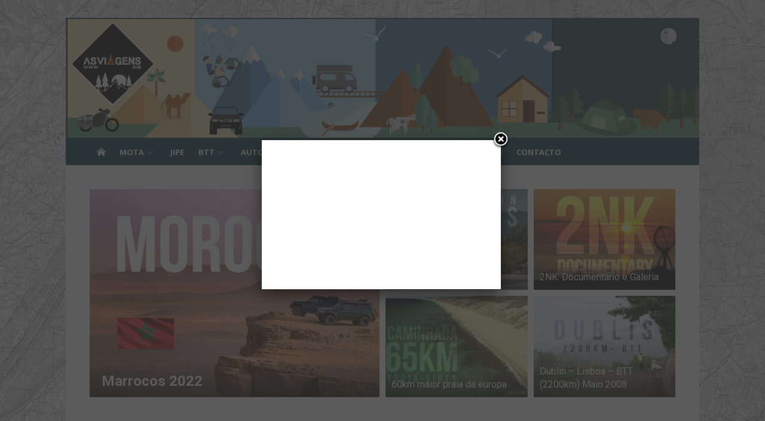

--- FILE ---
content_type: text/html; charset=UTF-8
request_url: https://asviagens.com/blog/
body_size: 16169
content:
<!DOCTYPE html>
<html lang="pt-PT" prefix="og: http://ogp.me/ns# fb: http://ogp.me/ns/fb#">
<head>
<meta charset="UTF-8">
<meta name="viewport" content="width=device-width, initial-scale=1">
<link rel="profile" href="http://gmpg.org/xfn/11">
<link rel="pingback" href="https://asviagens.com/blog/xmlrpc.php">


<!--/ Open Graphite Start /-->
<meta property="og:locale" content="pt_PT" />
<meta property="og:type" content="website" />
<meta property="og:url" content="https://asviagens.com/blog" />
<meta property="og:title" content="asviagens.com - Adventure Travel Agency" />
<meta property="og:description" content="Come explore the world with us" />
<meta property="og:site_name" content="asviagens.com - Adventure Travel Agency" />
<meta property="og:image" content="https://asviagens.com/wp-content/uploads/2019/12/cover.jpg" />
<meta property="og:image:width" content="" />
<meta property="og:image:height" content="" />

<meta itemtype="website" />
<meta itemprop="description" content="Come explore the world with us" />
<meta itemprop="image" content="https://asviagens.com/wp-content/uploads/2019/12/cover.jpg" />

<meta name="twitter:card" content="summary_large_image" />
<meta name="twitter:url" content="https://asviagens.com/blog" />
<meta name="twitter:title" content="asviagens.com - Adventure Travel Agency" />
<meta name="twitter:description" content="Come explore the world with us" />
<meta name="twitter:image" content="https://asviagens.com/wp-content/uploads/2019/12/cover.jpg" />
<meta name="twitter:site" content="asviagens.com - Adventure Travel Agency" />
<!--/ Open Graphite End /-->

<title>asviagens.com &#8211; Portal dedicado ao mundo das viagens de aventura</title>

	  <meta name='robots' content='max-image-preview:large' />
<!-- Jetpack Site Verification Tags -->
<meta name="google-site-verification" content="uNshG7pT5H9trGZUhGLgp7XZ-TdRqtorRLGrTNaLXno" />
<link rel='dns-prefetch' href='//secure.gravatar.com' />
<link rel='dns-prefetch' href='//stats.wp.com' />
<link rel='dns-prefetch' href='//v0.wordpress.com' />
<link rel="alternate" type="application/rss+xml" title="asviagens.com &raquo; Feed" href="https://asviagens.com/blog/feed/" />
<link rel="alternate" type="application/rss+xml" title="asviagens.com &raquo; Feed de comentários" href="https://asviagens.com/blog/comments/feed/" />
<style id='wp-img-auto-sizes-contain-inline-css' type='text/css'>
img:is([sizes=auto i],[sizes^="auto," i]){contain-intrinsic-size:3000px 1500px}
/*# sourceURL=wp-img-auto-sizes-contain-inline-css */
</style>
<link rel='stylesheet' id='cattopage_wud_site_style-css' href='https://asviagens.com/blog/wp-content/plugins/category-to-pages-wud/css/category-to-pages-wud.css' type='text/css' media='all' />
<link rel='stylesheet' id='cattopage_wud_img_style-css' href='https://asviagens.com/blog/wp-content/plugins/category-to-pages-wud/css/jquery.ctp_wud.css' type='text/css' media='all' />
<link rel='stylesheet' id='sbi_styles-css' href='https://asviagens.com/blog/wp-content/plugins/instagram-feed/css/sbi-styles.min.css?ver=6.10.0' type='text/css' media='all' />
<style id='wp-emoji-styles-inline-css' type='text/css'>

	img.wp-smiley, img.emoji {
		display: inline !important;
		border: none !important;
		box-shadow: none !important;
		height: 1em !important;
		width: 1em !important;
		margin: 0 0.07em !important;
		vertical-align: -0.1em !important;
		background: none !important;
		padding: 0 !important;
	}
/*# sourceURL=wp-emoji-styles-inline-css */
</style>
<style id='wp-block-library-inline-css' type='text/css'>
:root{--wp-block-synced-color:#7a00df;--wp-block-synced-color--rgb:122,0,223;--wp-bound-block-color:var(--wp-block-synced-color);--wp-editor-canvas-background:#ddd;--wp-admin-theme-color:#007cba;--wp-admin-theme-color--rgb:0,124,186;--wp-admin-theme-color-darker-10:#006ba1;--wp-admin-theme-color-darker-10--rgb:0,107,160.5;--wp-admin-theme-color-darker-20:#005a87;--wp-admin-theme-color-darker-20--rgb:0,90,135;--wp-admin-border-width-focus:2px}@media (min-resolution:192dpi){:root{--wp-admin-border-width-focus:1.5px}}.wp-element-button{cursor:pointer}:root .has-very-light-gray-background-color{background-color:#eee}:root .has-very-dark-gray-background-color{background-color:#313131}:root .has-very-light-gray-color{color:#eee}:root .has-very-dark-gray-color{color:#313131}:root .has-vivid-green-cyan-to-vivid-cyan-blue-gradient-background{background:linear-gradient(135deg,#00d084,#0693e3)}:root .has-purple-crush-gradient-background{background:linear-gradient(135deg,#34e2e4,#4721fb 50%,#ab1dfe)}:root .has-hazy-dawn-gradient-background{background:linear-gradient(135deg,#faaca8,#dad0ec)}:root .has-subdued-olive-gradient-background{background:linear-gradient(135deg,#fafae1,#67a671)}:root .has-atomic-cream-gradient-background{background:linear-gradient(135deg,#fdd79a,#004a59)}:root .has-nightshade-gradient-background{background:linear-gradient(135deg,#330968,#31cdcf)}:root .has-midnight-gradient-background{background:linear-gradient(135deg,#020381,#2874fc)}:root{--wp--preset--font-size--normal:16px;--wp--preset--font-size--huge:42px}.has-regular-font-size{font-size:1em}.has-larger-font-size{font-size:2.625em}.has-normal-font-size{font-size:var(--wp--preset--font-size--normal)}.has-huge-font-size{font-size:var(--wp--preset--font-size--huge)}.has-text-align-center{text-align:center}.has-text-align-left{text-align:left}.has-text-align-right{text-align:right}.has-fit-text{white-space:nowrap!important}#end-resizable-editor-section{display:none}.aligncenter{clear:both}.items-justified-left{justify-content:flex-start}.items-justified-center{justify-content:center}.items-justified-right{justify-content:flex-end}.items-justified-space-between{justify-content:space-between}.screen-reader-text{border:0;clip-path:inset(50%);height:1px;margin:-1px;overflow:hidden;padding:0;position:absolute;width:1px;word-wrap:normal!important}.screen-reader-text:focus{background-color:#ddd;clip-path:none;color:#444;display:block;font-size:1em;height:auto;left:5px;line-height:normal;padding:15px 23px 14px;text-decoration:none;top:5px;width:auto;z-index:100000}html :where(.has-border-color){border-style:solid}html :where([style*=border-top-color]){border-top-style:solid}html :where([style*=border-right-color]){border-right-style:solid}html :where([style*=border-bottom-color]){border-bottom-style:solid}html :where([style*=border-left-color]){border-left-style:solid}html :where([style*=border-width]){border-style:solid}html :where([style*=border-top-width]){border-top-style:solid}html :where([style*=border-right-width]){border-right-style:solid}html :where([style*=border-bottom-width]){border-bottom-style:solid}html :where([style*=border-left-width]){border-left-style:solid}html :where(img[class*=wp-image-]){height:auto;max-width:100%}:where(figure){margin:0 0 1em}html :where(.is-position-sticky){--wp-admin--admin-bar--position-offset:var(--wp-admin--admin-bar--height,0px)}@media screen and (max-width:600px){html :where(.is-position-sticky){--wp-admin--admin-bar--position-offset:0px}}

/*# sourceURL=wp-block-library-inline-css */
</style><style id='global-styles-inline-css' type='text/css'>
:root{--wp--preset--aspect-ratio--square: 1;--wp--preset--aspect-ratio--4-3: 4/3;--wp--preset--aspect-ratio--3-4: 3/4;--wp--preset--aspect-ratio--3-2: 3/2;--wp--preset--aspect-ratio--2-3: 2/3;--wp--preset--aspect-ratio--16-9: 16/9;--wp--preset--aspect-ratio--9-16: 9/16;--wp--preset--color--black: #000000;--wp--preset--color--cyan-bluish-gray: #abb8c3;--wp--preset--color--white: #ffffff;--wp--preset--color--pale-pink: #f78da7;--wp--preset--color--vivid-red: #cf2e2e;--wp--preset--color--luminous-vivid-orange: #ff6900;--wp--preset--color--luminous-vivid-amber: #fcb900;--wp--preset--color--light-green-cyan: #7bdcb5;--wp--preset--color--vivid-green-cyan: #00d084;--wp--preset--color--pale-cyan-blue: #8ed1fc;--wp--preset--color--vivid-cyan-blue: #0693e3;--wp--preset--color--vivid-purple: #9b51e0;--wp--preset--gradient--vivid-cyan-blue-to-vivid-purple: linear-gradient(135deg,rgb(6,147,227) 0%,rgb(155,81,224) 100%);--wp--preset--gradient--light-green-cyan-to-vivid-green-cyan: linear-gradient(135deg,rgb(122,220,180) 0%,rgb(0,208,130) 100%);--wp--preset--gradient--luminous-vivid-amber-to-luminous-vivid-orange: linear-gradient(135deg,rgb(252,185,0) 0%,rgb(255,105,0) 100%);--wp--preset--gradient--luminous-vivid-orange-to-vivid-red: linear-gradient(135deg,rgb(255,105,0) 0%,rgb(207,46,46) 100%);--wp--preset--gradient--very-light-gray-to-cyan-bluish-gray: linear-gradient(135deg,rgb(238,238,238) 0%,rgb(169,184,195) 100%);--wp--preset--gradient--cool-to-warm-spectrum: linear-gradient(135deg,rgb(74,234,220) 0%,rgb(151,120,209) 20%,rgb(207,42,186) 40%,rgb(238,44,130) 60%,rgb(251,105,98) 80%,rgb(254,248,76) 100%);--wp--preset--gradient--blush-light-purple: linear-gradient(135deg,rgb(255,206,236) 0%,rgb(152,150,240) 100%);--wp--preset--gradient--blush-bordeaux: linear-gradient(135deg,rgb(254,205,165) 0%,rgb(254,45,45) 50%,rgb(107,0,62) 100%);--wp--preset--gradient--luminous-dusk: linear-gradient(135deg,rgb(255,203,112) 0%,rgb(199,81,192) 50%,rgb(65,88,208) 100%);--wp--preset--gradient--pale-ocean: linear-gradient(135deg,rgb(255,245,203) 0%,rgb(182,227,212) 50%,rgb(51,167,181) 100%);--wp--preset--gradient--electric-grass: linear-gradient(135deg,rgb(202,248,128) 0%,rgb(113,206,126) 100%);--wp--preset--gradient--midnight: linear-gradient(135deg,rgb(2,3,129) 0%,rgb(40,116,252) 100%);--wp--preset--font-size--small: 13px;--wp--preset--font-size--medium: 20px;--wp--preset--font-size--large: 36px;--wp--preset--font-size--x-large: 42px;--wp--preset--spacing--20: 0.44rem;--wp--preset--spacing--30: 0.67rem;--wp--preset--spacing--40: 1rem;--wp--preset--spacing--50: 1.5rem;--wp--preset--spacing--60: 2.25rem;--wp--preset--spacing--70: 3.38rem;--wp--preset--spacing--80: 5.06rem;--wp--preset--shadow--natural: 6px 6px 9px rgba(0, 0, 0, 0.2);--wp--preset--shadow--deep: 12px 12px 50px rgba(0, 0, 0, 0.4);--wp--preset--shadow--sharp: 6px 6px 0px rgba(0, 0, 0, 0.2);--wp--preset--shadow--outlined: 6px 6px 0px -3px rgb(255, 255, 255), 6px 6px rgb(0, 0, 0);--wp--preset--shadow--crisp: 6px 6px 0px rgb(0, 0, 0);}:where(.is-layout-flex){gap: 0.5em;}:where(.is-layout-grid){gap: 0.5em;}body .is-layout-flex{display: flex;}.is-layout-flex{flex-wrap: wrap;align-items: center;}.is-layout-flex > :is(*, div){margin: 0;}body .is-layout-grid{display: grid;}.is-layout-grid > :is(*, div){margin: 0;}:where(.wp-block-columns.is-layout-flex){gap: 2em;}:where(.wp-block-columns.is-layout-grid){gap: 2em;}:where(.wp-block-post-template.is-layout-flex){gap: 1.25em;}:where(.wp-block-post-template.is-layout-grid){gap: 1.25em;}.has-black-color{color: var(--wp--preset--color--black) !important;}.has-cyan-bluish-gray-color{color: var(--wp--preset--color--cyan-bluish-gray) !important;}.has-white-color{color: var(--wp--preset--color--white) !important;}.has-pale-pink-color{color: var(--wp--preset--color--pale-pink) !important;}.has-vivid-red-color{color: var(--wp--preset--color--vivid-red) !important;}.has-luminous-vivid-orange-color{color: var(--wp--preset--color--luminous-vivid-orange) !important;}.has-luminous-vivid-amber-color{color: var(--wp--preset--color--luminous-vivid-amber) !important;}.has-light-green-cyan-color{color: var(--wp--preset--color--light-green-cyan) !important;}.has-vivid-green-cyan-color{color: var(--wp--preset--color--vivid-green-cyan) !important;}.has-pale-cyan-blue-color{color: var(--wp--preset--color--pale-cyan-blue) !important;}.has-vivid-cyan-blue-color{color: var(--wp--preset--color--vivid-cyan-blue) !important;}.has-vivid-purple-color{color: var(--wp--preset--color--vivid-purple) !important;}.has-black-background-color{background-color: var(--wp--preset--color--black) !important;}.has-cyan-bluish-gray-background-color{background-color: var(--wp--preset--color--cyan-bluish-gray) !important;}.has-white-background-color{background-color: var(--wp--preset--color--white) !important;}.has-pale-pink-background-color{background-color: var(--wp--preset--color--pale-pink) !important;}.has-vivid-red-background-color{background-color: var(--wp--preset--color--vivid-red) !important;}.has-luminous-vivid-orange-background-color{background-color: var(--wp--preset--color--luminous-vivid-orange) !important;}.has-luminous-vivid-amber-background-color{background-color: var(--wp--preset--color--luminous-vivid-amber) !important;}.has-light-green-cyan-background-color{background-color: var(--wp--preset--color--light-green-cyan) !important;}.has-vivid-green-cyan-background-color{background-color: var(--wp--preset--color--vivid-green-cyan) !important;}.has-pale-cyan-blue-background-color{background-color: var(--wp--preset--color--pale-cyan-blue) !important;}.has-vivid-cyan-blue-background-color{background-color: var(--wp--preset--color--vivid-cyan-blue) !important;}.has-vivid-purple-background-color{background-color: var(--wp--preset--color--vivid-purple) !important;}.has-black-border-color{border-color: var(--wp--preset--color--black) !important;}.has-cyan-bluish-gray-border-color{border-color: var(--wp--preset--color--cyan-bluish-gray) !important;}.has-white-border-color{border-color: var(--wp--preset--color--white) !important;}.has-pale-pink-border-color{border-color: var(--wp--preset--color--pale-pink) !important;}.has-vivid-red-border-color{border-color: var(--wp--preset--color--vivid-red) !important;}.has-luminous-vivid-orange-border-color{border-color: var(--wp--preset--color--luminous-vivid-orange) !important;}.has-luminous-vivid-amber-border-color{border-color: var(--wp--preset--color--luminous-vivid-amber) !important;}.has-light-green-cyan-border-color{border-color: var(--wp--preset--color--light-green-cyan) !important;}.has-vivid-green-cyan-border-color{border-color: var(--wp--preset--color--vivid-green-cyan) !important;}.has-pale-cyan-blue-border-color{border-color: var(--wp--preset--color--pale-cyan-blue) !important;}.has-vivid-cyan-blue-border-color{border-color: var(--wp--preset--color--vivid-cyan-blue) !important;}.has-vivid-purple-border-color{border-color: var(--wp--preset--color--vivid-purple) !important;}.has-vivid-cyan-blue-to-vivid-purple-gradient-background{background: var(--wp--preset--gradient--vivid-cyan-blue-to-vivid-purple) !important;}.has-light-green-cyan-to-vivid-green-cyan-gradient-background{background: var(--wp--preset--gradient--light-green-cyan-to-vivid-green-cyan) !important;}.has-luminous-vivid-amber-to-luminous-vivid-orange-gradient-background{background: var(--wp--preset--gradient--luminous-vivid-amber-to-luminous-vivid-orange) !important;}.has-luminous-vivid-orange-to-vivid-red-gradient-background{background: var(--wp--preset--gradient--luminous-vivid-orange-to-vivid-red) !important;}.has-very-light-gray-to-cyan-bluish-gray-gradient-background{background: var(--wp--preset--gradient--very-light-gray-to-cyan-bluish-gray) !important;}.has-cool-to-warm-spectrum-gradient-background{background: var(--wp--preset--gradient--cool-to-warm-spectrum) !important;}.has-blush-light-purple-gradient-background{background: var(--wp--preset--gradient--blush-light-purple) !important;}.has-blush-bordeaux-gradient-background{background: var(--wp--preset--gradient--blush-bordeaux) !important;}.has-luminous-dusk-gradient-background{background: var(--wp--preset--gradient--luminous-dusk) !important;}.has-pale-ocean-gradient-background{background: var(--wp--preset--gradient--pale-ocean) !important;}.has-electric-grass-gradient-background{background: var(--wp--preset--gradient--electric-grass) !important;}.has-midnight-gradient-background{background: var(--wp--preset--gradient--midnight) !important;}.has-small-font-size{font-size: var(--wp--preset--font-size--small) !important;}.has-medium-font-size{font-size: var(--wp--preset--font-size--medium) !important;}.has-large-font-size{font-size: var(--wp--preset--font-size--large) !important;}.has-x-large-font-size{font-size: var(--wp--preset--font-size--x-large) !important;}
/*# sourceURL=global-styles-inline-css */
</style>

<style id='classic-theme-styles-inline-css' type='text/css'>
/*! This file is auto-generated */
.wp-block-button__link{color:#fff;background-color:#32373c;border-radius:9999px;box-shadow:none;text-decoration:none;padding:calc(.667em + 2px) calc(1.333em + 2px);font-size:1.125em}.wp-block-file__button{background:#32373c;color:#fff;text-decoration:none}
/*# sourceURL=/wp-includes/css/classic-themes.min.css */
</style>
<link rel='stylesheet' id='arevico_scsfbcss-css' href='https://asviagens.com/blog/wp-content/plugins/facebook-page-promoter-lightbox/includes/featherlight/featherlight.min.css?ver=6.9' type='text/css' media='all' />
<link rel='stylesheet' id='wp-lightbox-2.min.css-css' href='https://asviagens.com/blog/wp-content/plugins/wp-lightbox-2/styles/lightbox.min.css?ver=1.3.4' type='text/css' media='all' />
<link rel='stylesheet' id='xmag-icons-css' href='https://asviagens.com/blog/wp-content/themes/xmag-plus/fonts/simple-line-icons.css?ver=2.2.2' type='text/css' media='all' />
<link rel='stylesheet' id='xmag-style-css' href='https://asviagens.com/blog/wp-content/themes/xmag-plus/style.min.css?ver=1.1.2' type='text/css' media='all' />
<style id='xmag-style-inline-css' type='text/css'>

	body, button, input, select, textarea {font-family: Open Sans, sans-serif;}
	h1, h2, h3, h4, .site-title, .entry-title {font-family: Roboto, sans-serif;}
		a, .site-title a:hover, .entry-title a:hover,
		.post-navigation .nav-previous a:hover, .post-navigation .nav-previous a:hover span,
		.post-navigation .nav-next a:hover, .post-navigation .nav-next a:hover span,
		.widget a:hover, .block-heading a:hover, .widget_calendar a, .author-social a:hover,
		.top-menu a:hover, .top-menu .current_page_item a, .top-menu .current-menu-item a,
		.nav-previous a:hover span, .nav-next a:hover span, .more-link { 
	    color: #f79311;
	    }
	    button, input[type='button'], input[type='reset'], input[type='submit'],
	    .pagination .nav-links .current, .pagination .nav-links .current:hover, .pagination .nav-links a:hover,
	    .entry-meta .category a, .layout4 .entry-category, .layout5 .entry-category, .featured-image .category a,
	    #scroll-up, .large-post .more-link {
		background-color: #f79311;
	    }
	    blockquote {
		border-left-color: #f79311;
	    }
	    .sidebar .widget-title span:before, .magazine .magazine-posts .category-title span:before {
		border-bottom-color: #f79311;    
	    }
			.entry-meta .category a, .layout4 .entry-category, .layout5 .entry-category, .featured-image .category a,
			#scroll-up, .search-submit, .large-post .more-link {
			color: rgba(0,0,0,.7);
			}
			.entry-meta .category a:before {
			background-color: rgba(0,0,0,.7);
			}
		.site-footer,
		.site-boxed .site-footer {
		background-color: #303030;
		}
			.site-footer .footer-copy, .site-footer .widget, .site-footer .comment-author-link {
			color: rgba(255,255,255,0.5);
			}
			.site-footer .footer-copy a, .site-footer .footer-copy a:hover,
			.site-footer .widget a, .site-footer .widget a:hover,
			.site-footer .comment-author-link a, .site-footer .comment-author-link a:hover {
			color: rgba(255,255,255,0.7);
			}
			.site-footer .widget-title, .site-footer .widget caption {
			color: #fff;
			}
			.site-footer .widget .tagcloud a {
			background-color: transparent;
			border-color: rgba(255,255,255,.1);
			}
			.footer-copy {
			border-top-color: rgba(255,255,255,.1);
			}
		.site-header {
		background-color: #203f4c;	
		}
			.site-title a, .site-description, .top-navigation > ul > li > a {
			color: #fff;
			}
			.site-title a:hover, .top-navigation > ul > li > a:hover {
			color: rgba(255,255,255,0.9);
			}
			.site-header .search-field {
			border: 0;
			}
			.site-header .search-field:focus {
			border: 0;
			background-color: rgba(255,255,255,0.9);
			}
		.main-navbar {
		background-color: #083b4c;
		position: relative;
		}
		.mobile-header {
		background-color: #083b4c;
		}
		.main-menu ul {
		background-color: #083b4c;
		}
		.main-menu > li a:hover, .home-link a:hover, .main-menu ul a:hover {
		background-color: rgba(0,0,0,0.05);
		}
		.main-navbar:before {
	    background-color: rgba(0, 0, 0, 0.15);
	    content: '';
	    display: block;
	    height: 4px;
	    position: absolute;
	    top: 0;
	    width: 100%;
		}
		.main-menu > li > a, .home-link a {
		line-height: 24px;
		padding: 12px 12px 10px;
		}
			.main-menu > li > a, .main-menu ul a, .home-link a, #mobile-header .mobile-title, #mobile-header .mobile-menu-toggle {
			color: #fff;
			}
			.main-menu > li > a:hover, .main-menu ul a:hover, .home-link a:hover {
			color: rgba(255,255,255,0.9);
			}
			.mobile-header a {
			color: #fff;
			}
			.button-toggle, .button-toggle:before, .button-toggle:after {
			background-color: #fff;
			} @media screen and (min-width: 1440){ .site-boxed .site-logo, .site-boxed .site-branding, .site-boxed .top-navigation, .site-boxed .search-top { margin: 1px 0; } } .site-boxed .site-logo, .site-boxed .site-branding, .site-boxed .top-navigation, .site-boxed .search-top { margin: 1px 0; }
/*# sourceURL=xmag-style-inline-css */
</style>
<style id='jetpack_facebook_likebox-inline-css' type='text/css'>
.widget_facebook_likebox {
	overflow: hidden;
}

/*# sourceURL=https://asviagens.com/blog/wp-content/plugins/jetpack/modules/widgets/facebook-likebox/style.css */
</style>
<link rel='stylesheet' id='slb_core-css' href='https://asviagens.com/blog/wp-content/plugins/simple-lightbox/client/css/app.css?ver=2.9.4' type='text/css' media='all' />
<link rel='stylesheet' id='xmag-fonts-css' href='//fonts.googleapis.com/css?family=Open+Sans%3A400%2C700%2C300%2C400italic%2C700italic%7CRoboto%3A400%2C700%2C300&#038;subset=latin%2Clatin-ext' type='text/css' media='all' />
<script type="text/javascript" src="https://asviagens.com/blog/wp-includes/js/jquery/jquery.min.js?ver=3.7.1" id="jquery-core-js"></script>
<script type="text/javascript" src="https://asviagens.com/blog/wp-includes/js/jquery/jquery-migrate.min.js?ver=3.4.1" id="jquery-migrate-js"></script>
<script type="text/javascript" src="https://asviagens.com/blog/wp-content/plugins/facebook-page-promoter-lightbox/includes/featherlight/featherlight.min.js?ver=6.9" id="arevico_scsfb-js"></script>
<script type="text/javascript" id="arevico_scsfb_launch-js-extra">
/* <![CDATA[ */
var lb_l_ret = {"width":"400","height":"255","delay":"2000","coc":"1","fb_id":"asviagens.com","cooc":"0","display_on_homepage":"1","show_once":"1","min":"0","performance":"0"};
//# sourceURL=arevico_scsfb_launch-js-extra
/* ]]> */
</script>
<script type="text/javascript" src="https://asviagens.com/blog/wp-content/plugins/facebook-page-promoter-lightbox/includes/launch/launch.min.js?ver=6.9" id="arevico_scsfb_launch-js"></script>
<link rel="https://api.w.org/" href="https://asviagens.com/blog/wp-json/" /><link rel="EditURI" type="application/rsd+xml" title="RSD" href="https://asviagens.com/blog/xmlrpc.php?rsd" />
<meta name="generator" content="WordPress 6.9" />
<link rel='shortlink' href='https://wp.me/bviYY' />
<meta name = "viewport" content = "user-scalable=no, width=device-width">
<meta name="apple-mobile-web-app-capable" content="yes" />	<style>img#wpstats{display:none}</style>
			<style type="text/css">
			.site-header .site-title,
		.site-header .site-description {
			position: absolute;
			clip: rect(1px, 1px, 1px, 1px);
		}
		</style>
	<style type="text/css" id="custom-background-css">
body.custom-background { background-image: url("https://asviagens.com/blog/wp-content/uploads/2022/09/mapa_topo.jpg"); background-position: center center; background-size: cover; background-repeat: no-repeat; background-attachment: fixed; }
</style>
	<link rel="icon" href="https://asviagens.com/blog/wp-content/uploads/2017/01/cropped-Artboard-6-copy-4-1-32x32.png" sizes="32x32" />
<link rel="icon" href="https://asviagens.com/blog/wp-content/uploads/2017/01/cropped-Artboard-6-copy-4-1-192x192.png" sizes="192x192" />
<link rel="apple-touch-icon" href="https://asviagens.com/blog/wp-content/uploads/2017/01/cropped-Artboard-6-copy-4-1-180x180.png" />
<meta name="msapplication-TileImage" content="https://asviagens.com/blog/wp-content/uploads/2017/01/cropped-Artboard-6-copy-4-1-270x270.png" />
		<style type="text/css" id="wp-custom-css">
			/*
Aqui pode adicionar o seu próprio CSS.

Clique no ícone de ajuda acima para saber mais.
*/

		</style>
		
<!-- START - Open Graph and Twitter Card Tags 3.3.7 -->
 <!-- Facebook Open Graph -->
  <meta property="og:locale" content="pt_PT"/>
  <meta property="og:site_name" content="asviagens.com"/>
  <meta property="og:title" content="asviagens.com"/>
  <meta property="og:url" content="https://asviagens.com/blog"/>
  <meta property="og:type" content="website"/>
  <meta property="og:description" content="Portal dedicado ao mundo das viagens de aventura"/>
 <!-- Google+ / Schema.org -->
  <meta itemprop="name" content="asviagens.com"/>
  <meta itemprop="headline" content="asviagens.com"/>
  <meta itemprop="description" content="Portal dedicado ao mundo das viagens de aventura"/>
  <!--<meta itemprop="publisher" content="asviagens.com"/>--> <!-- To solve: The attribute publisher.itemtype has an invalid value -->
 <!-- Twitter Cards -->
  <meta name="twitter:title" content="asviagens.com"/>
  <meta name="twitter:url" content="https://asviagens.com/blog"/>
  <meta name="twitter:description" content="Portal dedicado ao mundo das viagens de aventura"/>
  <meta name="twitter:card" content="summary_large_image"/>
 <!-- SEO -->
 <!-- Misc. tags -->
 <!-- is_front_page -->
<!-- END - Open Graph and Twitter Card Tags 3.3.7 -->
	
</head>
<body class="home blog custom-background wp-theme-xmag-plus site-boxed magazine">
	
<div id="page" class="hfeed site">
	
	<a class="skip-link screen-reader-text" href="#content">Skip to content</a>
	
	<aside id="mobile-header" class="mobile-header">
		<a class="mobile-menu-toggle" id="mobile-menu-toggle" href="#mobile-nav" title="Menu"><span class="button-toggle"></span></a>
		<a class="mobile-title" href="https://asviagens.com/blog/" rel="home">asviagens.com</a>
	</aside>
	
	<nav id="mobile-navigation" class="mobile-navigation" role="navigation"></nav>
		
	<header id="masthead" class="site-header" role="banner">
		
		<div class="header-top">
			<div class="container">
				
<div class="row logo-left">
	<div class="col-4 col-sm-12">
					<div class="site-branding collapse">
										<h1 class="site-title"><a href="https://asviagens.com/blog/" rel="home">asviagens.com</a></h1>
															<p class="site-description">Portal dedicado ao mundo das viagens de aventura</p>
							</div><!-- .site-branding -->
			</div>
	<div class="col-8 collapse">
		<div class="header-navigation">
			<!-- Search Form -->
			<nav id="top-navigation" class="top-navigation" role="navigation">
							</nav><!-- #top-navigation -->
		</div>
	</div>
</div>			</div>
		</div><!-- Header Top -->
		
				
		<figure class="header-image">
			<a href="https://asviagens.com/blog/" title="asviagens.com" rel="home">
				<img src="https://asviagens.com/blog/wp-content/uploads/2022/09/cropped-Artboard-1-100-5.jpg" width="1920" height="360" alt="" />
			</a>
		</figure>
		
					
		<nav id="main-navbar" class="main-navbar">
			<div class="container">
				<div id="main-navigation" class="main-navigation">
											<div class="home-link">
		                     <a href="https://asviagens.com/blog/" title="asviagens.com" rel="home"><span class="icon-home"></span></a>
		                </div>
										
					<ul id="menu-principal" class="main-menu"><li id="menu-item-1694" class="menu-item menu-item-type-taxonomy menu-item-object-category menu-item-has-children menu-item-1694"><a href="https://asviagens.com/blog/category/mota/">Mota</a>
<ul class="sub-menu">
	<li id="menu-item-2576" class="menu-item menu-item-type-taxonomy menu-item-object-category menu-item-2576"><a href="https://asviagens.com/blog/category/mota/viagens-mota/">Viagens</a></li>
	<li id="menu-item-2575" class="menu-item menu-item-type-taxonomy menu-item-object-category menu-item-2575"><a href="https://asviagens.com/blog/category/mota/micro-moto/">Micro</a></li>
</ul>
</li>
<li id="menu-item-4754" class="menu-item menu-item-type-taxonomy menu-item-object-category menu-item-4754"><a href="https://asviagens.com/blog/category/jipe/">Jipe</a></li>
<li id="menu-item-1691" class="menu-item menu-item-type-taxonomy menu-item-object-category menu-item-has-children menu-item-1691"><a href="https://asviagens.com/blog/category/btt/">BTT</a>
<ul class="sub-menu">
	<li id="menu-item-2935" class="menu-item menu-item-type-taxonomy menu-item-object-category menu-item-2935"><a href="https://asviagens.com/blog/category/btt/viagens/">Viagens</a></li>
	<li id="menu-item-2934" class="menu-item menu-item-type-taxonomy menu-item-object-category menu-item-2934"><a href="https://asviagens.com/blog/category/btt/micro/">Micro</a></li>
</ul>
</li>
<li id="menu-item-1689" class="menu-item menu-item-type-taxonomy menu-item-object-category menu-item-1689"><a href="https://asviagens.com/blog/category/autocaravana/">Autocaravana</a></li>
<li id="menu-item-1692" class="menu-item menu-item-type-taxonomy menu-item-object-category menu-item-1692"><a href="https://asviagens.com/blog/category/canoa/">Canoa</a></li>
<li id="menu-item-4945" class="menu-item menu-item-type-taxonomy menu-item-object-category menu-item-4945"><a href="https://asviagens.com/blog/category/caminhada/">Caminhada</a></li>
<li id="menu-item-1695" class="menu-item menu-item-type-taxonomy menu-item-object-category menu-item-1695"><a href="https://asviagens.com/blog/category/equipa/">Equipa</a></li>
<li id="menu-item-1696" class="menu-item menu-item-type-taxonomy menu-item-object-category menu-item-1696"><a href="https://asviagens.com/blog/category/reviews/">Reviews</a></li>
<li id="menu-item-3077" class="menu-item menu-item-type-post_type menu-item-object-page menu-item-3077"><a href="https://asviagens.com/blog/contacto/">Contacto</a></li>
</ul>				</div>
			</div>
		</nav><!-- Main Navbar -->
	
	</header>
	
	<div id="content" class="site-content">
		<div class="container">
						
			

		
	<div class="featured-posts clear">
		<div class="row">
												<div class="col-6 featured-post featured-post-1">
						<div class="post">
							<a href="https://asviagens.com/blog/marrocos-2022/">
								<img class="brand-img" src="https://asviagens.com/blog/wp-content/uploads/2022/09/morocco_2022-2-700x504.jpg" alt="Marrocos 2022" width="700" height="504">							</a>
							<header>
								<h2><a href="https://asviagens.com/blog/marrocos-2022/">Marrocos 2022</a></h2>
							</header>
						</div>
					</div>
																<div class="col-3 featured-post featured-post-2">
						<div class="post">
							<a href="https://asviagens.com/blog/balkans-2019/">
								<img class="brand-img" src="https://asviagens.com/blog/wp-content/uploads/2022/08/thumb_artigo-350x250.jpg" alt="Balkans 2019" width="350" height="250">							</a>
							<header>
								<h2><a href="https://asviagens.com/blog/balkans-2019/">Balkans 2019</a></h2>
							</header>
						</div>
					</div>
																<div class="col-3 featured-post featured-post-3">
						<div class="post">
							<a href="https://asviagens.com/blog/2nk-galeria/">
								<img class="brand-img" src="https://asviagens.com/blog/wp-content/uploads/2017/10/dox-350x250.jpg" alt="2NK:  Documentário e Galeria" width="350" height="250">							</a>
							<header>
								<h2><a href="https://asviagens.com/blog/2nk-galeria/">2NK:  Documentário e Galeria</a></h2>
							</header>
						</div>
					</div>
																<div class="col-3 featured-post featured-post-4">
						<div class="post">
							<a href="https://asviagens.com/blog/60km-maior-praia-da-europa/">
								<img class="brand-img" src="https://asviagens.com/blog/wp-content/uploads/2022/09/32783820_1709700285781025_8968754109121298432_n-350x250.jpg" alt="60km maior praia da europa" width="350" height="250">							</a>
							<header>
								<h2><a href="https://asviagens.com/blog/60km-maior-praia-da-europa/">60km maior praia da europa</a></h2>
							</header>
						</div>
					</div>
																<div class="col-3 featured-post featured-post-5">
						<div class="post">
							<a href="https://asviagens.com/blog/dublin-lisboa-btt-2200/">
								<img class="brand-img" src="https://asviagens.com/blog/wp-content/uploads/2008/05/thumb_dublis-350x250.jpg" alt="Dublin &#8211; Lisboa &#8211; BTT (2200km) Maio 2008" width="350" height="250">							</a>
							<header>
								<h2><a href="https://asviagens.com/blog/dublin-lisboa-btt-2200/">Dublin &#8211; Lisboa &#8211; BTT (2200km) Maio 2008</a></h2>
							</header>
						</div>
					</div>
									</div>
	</div>

	
	
<div id="primary" class="content-area">
	<main id="main" class="site-main" role="main">

		
<section class="magazine-posts block01">
	
	 
	<h3 class="category-title clear">
					<span>Mota</span>
			<em class="view-all"><a href="https://asviagens.com/blog/category/mota/">View all</a></em>
			</h3>
		
	<div class="magazine-loop clear">
				<article class="entry-magazine entry-magazine-1">

								<figure>
					<a href="https://asviagens.com/blog/2nk-galeria/" title="2NK:  Documentário e Galeria">				
											<img width="740" height="416" src="https://asviagens.com/blog/wp-content/uploads/2017/10/dox-1024x576.jpg" class="attachment-large size-large wp-post-image" alt="" decoding="async" fetchpriority="high" srcset="https://asviagens.com/blog/wp-content/uploads/2017/10/dox-1024x576.jpg 1024w, https://asviagens.com/blog/wp-content/uploads/2017/10/dox-300x169.jpg 300w, https://asviagens.com/blog/wp-content/uploads/2017/10/dox-768x432.jpg 768w, https://asviagens.com/blog/wp-content/uploads/2017/10/dox.jpg 1918w" sizes="(max-width: 740px) 100vw, 740px" data-attachment-id="4665" data-permalink="https://asviagens.com/blog/2nk-galeria/dox/" data-orig-file="https://asviagens.com/blog/wp-content/uploads/2017/10/dox.jpg" data-orig-size="1918,1079" data-comments-opened="0" data-image-meta="{&quot;aperture&quot;:&quot;0&quot;,&quot;credit&quot;:&quot;(c) Piotr Trybalski | trybalski.&quot;,&quot;camera&quot;:&quot;&quot;,&quot;caption&quot;:&quot;&quot;,&quot;created_timestamp&quot;:&quot;1504042983&quot;,&quot;copyright&quot;:&quot;(c) Piotr Trybalski | trybalski.com | piotr@trybalski.com | 0048 791 851871&quot;,&quot;focal_length&quot;:&quot;0&quot;,&quot;iso&quot;:&quot;0&quot;,&quot;shutter_speed&quot;:&quot;0&quot;,&quot;title&quot;:&quot;&quot;,&quot;orientation&quot;:&quot;1&quot;}" data-image-title="dox" data-image-description="" data-image-caption="" data-medium-file="https://asviagens.com/blog/wp-content/uploads/2017/10/dox-300x169.jpg" data-large-file="https://asviagens.com/blog/wp-content/uploads/2017/10/dox-1024x576.jpg" />										</a>
				</figure>
								
				<div class="entry-header">
					<h2 class="entry-title"><a href="https://asviagens.com/blog/2nk-galeria/">2NK:  Documentário e Galeria</a></h2>
					<div class="entry-meta">
						<span class="posted-on">Mai 1, 2018</span>
													<span class="sep">/</span>
							<span class="icon-user"></span>
							<span class="author vcard">
								<a href="https://asviagens.com/blog/author/goncalo/" title="Artigos de Goncalo Franco" rel="author">Goncalo Franco</a>							</span>
											</div>	
				</div><!-- .entry-header -->
				
							    	<div class="entry-summary">
				    	<p>
					    	Documentário completo (20min) Galeria:...				    		<a href="https://asviagens.com/blog/2nk-galeria/" title="2NK:  Documentário e Galeria">
								Read more							</a>
				    	</p>
				    </div><!-- .entry-summary -->
								
			</article>
					<article class="entry-magazine entry-magazine-2">

								<figure>
					<a href="https://asviagens.com/blog/2nk/" title="2NK:  História, viagem e aventura">				
											<img width="300" height="169" src="https://asviagens.com/blog/wp-content/uploads/2017/08/2NK-300x169.jpg" class="attachment-medium size-medium wp-post-image" alt="" decoding="async" srcset="https://asviagens.com/blog/wp-content/uploads/2017/08/2NK-300x169.jpg 300w, https://asviagens.com/blog/wp-content/uploads/2017/08/2NK.jpg 716w" sizes="(max-width: 300px) 100vw, 300px" data-attachment-id="3845" data-permalink="https://asviagens.com/blog/2nk/2nk/" data-orig-file="https://asviagens.com/blog/wp-content/uploads/2017/08/2NK.jpg" data-orig-size="716,403" data-comments-opened="0" data-image-meta="{&quot;aperture&quot;:&quot;0&quot;,&quot;credit&quot;:&quot;&quot;,&quot;camera&quot;:&quot;&quot;,&quot;caption&quot;:&quot;&quot;,&quot;created_timestamp&quot;:&quot;0&quot;,&quot;copyright&quot;:&quot;&quot;,&quot;focal_length&quot;:&quot;0&quot;,&quot;iso&quot;:&quot;0&quot;,&quot;shutter_speed&quot;:&quot;0&quot;,&quot;title&quot;:&quot;&quot;,&quot;orientation&quot;:&quot;1&quot;}" data-image-title="2NK" data-image-description="" data-image-caption="" data-medium-file="https://asviagens.com/blog/wp-content/uploads/2017/08/2NK-300x169.jpg" data-large-file="https://asviagens.com/blog/wp-content/uploads/2017/08/2NK.jpg" />										</a>
				</figure>
								
				<div class="entry-header">
					<h2 class="entry-title"><a href="https://asviagens.com/blog/2nk/">2NK:  História, viagem e aventura</a></h2>
					<div class="entry-meta">
						<span class="posted-on">Ago 22, 2017</span>
											</div>	
				</div><!-- .entry-header -->
				
								
			</article>
					<article class="entry-magazine entry-magazine-3">

								<figure>
					<a href="https://asviagens.com/blog/2nk_16000/" title="2NK &#8211; 16000Km pela Europa">				
											<img width="300" height="169" src="https://asviagens.com/blog/wp-content/uploads/2017/03/slide_2-02-300x169.jpg" class="attachment-medium size-medium wp-post-image" alt="" decoding="async" srcset="https://asviagens.com/blog/wp-content/uploads/2017/03/slide_2-02-300x169.jpg 300w, https://asviagens.com/blog/wp-content/uploads/2017/03/slide_2-02-768x432.jpg 768w, https://asviagens.com/blog/wp-content/uploads/2017/03/slide_2-02-1024x576.jpg 1024w" sizes="(max-width: 300px) 100vw, 300px" data-attachment-id="3707" data-permalink="https://asviagens.com/blog/2nk_16000/slide_2-02/" data-orig-file="https://asviagens.com/blog/wp-content/uploads/2017/03/slide_2-02.jpg" data-orig-size="2667,1500" data-comments-opened="1" data-image-meta="{&quot;aperture&quot;:&quot;0&quot;,&quot;credit&quot;:&quot;&quot;,&quot;camera&quot;:&quot;&quot;,&quot;caption&quot;:&quot;&quot;,&quot;created_timestamp&quot;:&quot;0&quot;,&quot;copyright&quot;:&quot;&quot;,&quot;focal_length&quot;:&quot;0&quot;,&quot;iso&quot;:&quot;0&quot;,&quot;shutter_speed&quot;:&quot;0&quot;,&quot;title&quot;:&quot;&quot;,&quot;orientation&quot;:&quot;0&quot;}" data-image-title="slide_2-02" data-image-description="" data-image-caption="" data-medium-file="https://asviagens.com/blog/wp-content/uploads/2017/03/slide_2-02-300x169.jpg" data-large-file="https://asviagens.com/blog/wp-content/uploads/2017/03/slide_2-02-1024x576.jpg" />										</a>
				</figure>
								
				<div class="entry-header">
					<h2 class="entry-title"><a href="https://asviagens.com/blog/2nk_16000/">2NK &#8211; 16000Km pela Europa</a></h2>
					<div class="entry-meta">
						<span class="posted-on">Mai 21, 2017</span>
											</div>	
				</div><!-- .entry-header -->
				
								
			</article>
					<article class="entry-magazine entry-magazine-4">

								<figure>
					<a href="https://asviagens.com/blog/sierra-de-gata/" title="Sierra de Gata &#8211; Pelo Rio Tejo">				
											<img width="300" height="169" src="https://asviagens.com/blog/wp-content/uploads/2017/03/2017-03-19-17.07.10-300x169.jpg" class="attachment-medium size-medium wp-post-image" alt="" decoding="async" srcset="https://asviagens.com/blog/wp-content/uploads/2017/03/2017-03-19-17.07.10-300x169.jpg 300w, https://asviagens.com/blog/wp-content/uploads/2017/03/2017-03-19-17.07.10-768x432.jpg 768w, https://asviagens.com/blog/wp-content/uploads/2017/03/2017-03-19-17.07.10-1024x576.jpg 1024w, https://asviagens.com/blog/wp-content/uploads/2017/03/2017-03-19-17.07.10.jpg 1500w" sizes="(max-width: 300px) 100vw, 300px" data-attachment-id="3488" data-permalink="https://asviagens.com/blog/arny/2017-03-19-17-07-10/" data-orig-file="https://asviagens.com/blog/wp-content/uploads/2017/03/2017-03-19-17.07.10.jpg" data-orig-size="1500,844" data-comments-opened="1" data-image-meta="{&quot;aperture&quot;:&quot;1.7&quot;,&quot;credit&quot;:&quot;&quot;,&quot;camera&quot;:&quot;SM-G930F&quot;,&quot;caption&quot;:&quot;&quot;,&quot;created_timestamp&quot;:&quot;1489943100&quot;,&quot;copyright&quot;:&quot;&quot;,&quot;focal_length&quot;:&quot;4.2&quot;,&quot;iso&quot;:&quot;40&quot;,&quot;shutter_speed&quot;:&quot;0.00052631578947368&quot;,&quot;title&quot;:&quot;&quot;,&quot;orientation&quot;:&quot;1&quot;}" data-image-title="2017-03-19 17.07.10" data-image-description="" data-image-caption="" data-medium-file="https://asviagens.com/blog/wp-content/uploads/2017/03/2017-03-19-17.07.10-300x169.jpg" data-large-file="https://asviagens.com/blog/wp-content/uploads/2017/03/2017-03-19-17.07.10-1024x576.jpg" />										</a>
				</figure>
								
				<div class="entry-header">
					<h2 class="entry-title"><a href="https://asviagens.com/blog/sierra-de-gata/">Sierra de Gata &#8211; Pelo Rio Tejo</a></h2>
					<div class="entry-meta">
						<span class="posted-on">Mar 19, 2017</span>
											</div>	
				</div><!-- .entry-header -->
				
								
			</article>
					<article class="entry-magazine entry-magazine-5">

								<figure>
					<a href="https://asviagens.com/blog/eskimos_2017/" title="Eskimós 2017 &#8211; 3 dias de aventura">				
											<img width="300" height="169" src="https://asviagens.com/blog/wp-content/uploads/2017/02/DSC01924-300x169.jpg" class="attachment-medium size-medium wp-post-image" alt="" decoding="async" srcset="https://asviagens.com/blog/wp-content/uploads/2017/02/DSC01924-300x169.jpg 300w, https://asviagens.com/blog/wp-content/uploads/2017/02/DSC01924-768x432.jpg 768w, https://asviagens.com/blog/wp-content/uploads/2017/02/DSC01924-1024x576.jpg 1024w, https://asviagens.com/blog/wp-content/uploads/2017/02/DSC01924.jpg 1500w" sizes="(max-width: 300px) 100vw, 300px" data-attachment-id="3338" data-permalink="https://asviagens.com/blog/eskimos_2017/dsc01924/" data-orig-file="https://asviagens.com/blog/wp-content/uploads/2017/02/DSC01924.jpg" data-orig-size="1500,844" data-comments-opened="1" data-image-meta="{&quot;aperture&quot;:&quot;2&quot;,&quot;credit&quot;:&quot;&quot;,&quot;camera&quot;:&quot;&quot;,&quot;caption&quot;:&quot;&quot;,&quot;created_timestamp&quot;:&quot;1486232497&quot;,&quot;copyright&quot;:&quot;&quot;,&quot;focal_length&quot;:&quot;10.4&quot;,&quot;iso&quot;:&quot;3200&quot;,&quot;shutter_speed&quot;:&quot;0.166666666667&quot;,&quot;title&quot;:&quot;&quot;,&quot;orientation&quot;:&quot;1&quot;}" data-image-title="DSC01924" data-image-description="" data-image-caption="" data-medium-file="https://asviagens.com/blog/wp-content/uploads/2017/02/DSC01924-300x169.jpg" data-large-file="https://asviagens.com/blog/wp-content/uploads/2017/02/DSC01924-1024x576.jpg" />										</a>
				</figure>
								
				<div class="entry-header">
					<h2 class="entry-title"><a href="https://asviagens.com/blog/eskimos_2017/">Eskimós 2017 &#8211; 3 dias de aventura</a></h2>
					<div class="entry-meta">
						<span class="posted-on">Fev 7, 2017</span>
											</div>	
				</div><!-- .entry-header -->
				
								
			</article>
			</div>
</section>
		
		
<section class="magazine-posts block02">
	
	 
	<h3 class="category-title clear">
					<span>Canoa</span>
			<em class="view-all"><a href="https://asviagens.com/blog/category/canoa/">View all</a></em>
			</h3>
		
	<div class="magazine-loop clear">
				<article class="entry-magazine entry-magazine-1">
				
								<figure>
					<a href="https://asviagens.com/blog/tejo-canoa-250/" title="Zêzere &#8211; Tejo em Canoa (250km) Julh 2004">				
											<img width="640" height="480" src="https://asviagens.com/blog/wp-content/uploads/2004/07/DSC01599.jpg" class="attachment-large size-large wp-post-image" alt="" decoding="async" srcset="https://asviagens.com/blog/wp-content/uploads/2004/07/DSC01599.jpg 640w, https://asviagens.com/blog/wp-content/uploads/2004/07/DSC01599-300x225.jpg 300w" sizes="(max-width: 640px) 100vw, 640px" data-attachment-id="1651" data-permalink="https://asviagens.com/blog/tejo-canoa-250/dsc01599/" data-orig-file="https://asviagens.com/blog/wp-content/uploads/2004/07/DSC01599.jpg" data-orig-size="640,480" data-comments-opened="1" data-image-meta="{&quot;aperture&quot;:&quot;0&quot;,&quot;credit&quot;:&quot;&quot;,&quot;camera&quot;:&quot;&quot;,&quot;caption&quot;:&quot;&quot;,&quot;created_timestamp&quot;:&quot;0&quot;,&quot;copyright&quot;:&quot;&quot;,&quot;focal_length&quot;:&quot;0&quot;,&quot;iso&quot;:&quot;0&quot;,&quot;shutter_speed&quot;:&quot;0&quot;,&quot;title&quot;:&quot;&quot;,&quot;orientation&quot;:&quot;0&quot;}" data-image-title="DSC01599" data-image-description="" data-image-caption="" data-medium-file="https://asviagens.com/blog/wp-content/uploads/2004/07/DSC01599-300x225.jpg" data-large-file="https://asviagens.com/blog/wp-content/uploads/2004/07/DSC01599.jpg" />										</a>
				</figure>
								
				<div class="entry-header">
					<h2 class="entry-title"><a href="https://asviagens.com/blog/tejo-canoa-250/">Zêzere &#8211; Tejo em Canoa (250km) Julh 2004</a></h2>
					<div class="entry-meta">
						<span class="posted-on">Jul 1, 2004</span>
													<span class="sep">/</span>
							<span class="icon-user"></span>
							<span class="author vcard">
								<a href="https://asviagens.com/blog/author/arny/" title="Artigos de arny" rel="author">arny</a>							</span>
											</div>	
				</div><!-- .entry-header -->
				
							    	<div class="entry-summary">
				    	<p>
					    	&nbsp; Um ano depois da primeira viagem e já com uma logística melhor partimos um...				    		<a href="https://asviagens.com/blog/tejo-canoa-250/" title="Zêzere &#8211; Tejo em Canoa (250km) Julh 2004">
								Read more							</a>
				    	</p>
					</div><!-- .entry-summary -->
								
			</article>
					<article class="entry-magazine entry-magazine-2">
				
								<figure>
					<a href="https://asviagens.com/blog/zezere-canoa-125/" title="Zêzere em canoa &#8211; (125km) Ago 2003">				
											<img width="640" height="480" src="https://asviagens.com/blog/wp-content/uploads/2003/08/DSC01692.jpg" class="attachment-large size-large wp-post-image" alt="" decoding="async" srcset="https://asviagens.com/blog/wp-content/uploads/2003/08/DSC01692.jpg 640w, https://asviagens.com/blog/wp-content/uploads/2003/08/DSC01692-300x225.jpg 300w" sizes="(max-width: 640px) 100vw, 640px" data-attachment-id="1681" data-permalink="https://asviagens.com/blog/zezere-canoa-125/dsc01692/" data-orig-file="https://asviagens.com/blog/wp-content/uploads/2003/08/DSC01692.jpg" data-orig-size="640,480" data-comments-opened="1" data-image-meta="{&quot;aperture&quot;:&quot;0&quot;,&quot;credit&quot;:&quot;&quot;,&quot;camera&quot;:&quot;&quot;,&quot;caption&quot;:&quot;&quot;,&quot;created_timestamp&quot;:&quot;0&quot;,&quot;copyright&quot;:&quot;&quot;,&quot;focal_length&quot;:&quot;0&quot;,&quot;iso&quot;:&quot;0&quot;,&quot;shutter_speed&quot;:&quot;0&quot;,&quot;title&quot;:&quot;&quot;,&quot;orientation&quot;:&quot;0&quot;}" data-image-title="DSC01692" data-image-description="" data-image-caption="" data-medium-file="https://asviagens.com/blog/wp-content/uploads/2003/08/DSC01692-300x225.jpg" data-large-file="https://asviagens.com/blog/wp-content/uploads/2003/08/DSC01692.jpg" />										</a>
				</figure>
								
				<div class="entry-header">
					<h2 class="entry-title"><a href="https://asviagens.com/blog/zezere-canoa-125/">Zêzere em canoa &#8211; (125km) Ago 2003</a></h2>
					<div class="entry-meta">
						<span class="posted-on">Ago 1, 2003</span>
													<span class="sep">/</span>
							<span class="icon-user"></span>
							<span class="author vcard">
								<a href="https://asviagens.com/blog/author/arny/" title="Artigos de arny" rel="author">arny</a>							</span>
											</div>	
				</div><!-- .entry-header -->
				
							    	<div class="entry-summary">
				    	<p>
					    	Primeira aventura em autonomia Um amigo meu (Fred) desafiou-me para fazer uma viagem de canoa...				    		<a href="https://asviagens.com/blog/zezere-canoa-125/" title="Zêzere em canoa &#8211; (125km) Ago 2003">
								Read more							</a>
				    	</p>
					</div><!-- .entry-summary -->
								
			</article>
			</div>
</section>
		
		
<section class="magazine-posts block03">
	
	 
	<h3 class="category-title clear">
					<span>BTT</span>
			<em class="view-all"><a href="https://asviagens.com/blog/category/btt/">View all</a></em>
			</h3>
		
	<div class="magazine-loop clear">
				<article class="entry-magazine entry-magazine-1 clear">
				
								<figure>
					<a href="https://asviagens.com/blog/santiago-compostela-lisboa-700km-maio/" title="Santiago Compostela &#8211; BTT (700km) Maio 2016">				
					<img width="300" height="169" src="https://asviagens.com/blog/wp-content/uploads/2016/05/DSC05521-1-300x169.jpg" class="attachment-medium size-medium wp-post-image" alt="" decoding="async" srcset="https://asviagens.com/blog/wp-content/uploads/2016/05/DSC05521-1-300x169.jpg 300w, https://asviagens.com/blog/wp-content/uploads/2016/05/DSC05521-1.jpg 640w" sizes="(max-width: 300px) 100vw, 300px" data-attachment-id="603" data-permalink="https://asviagens.com/blog/santiago-compostela-lisboa-700km-maio/dsc05521-1/" data-orig-file="https://asviagens.com/blog/wp-content/uploads/2016/05/DSC05521-1.jpg" data-orig-size="640,361" data-comments-opened="1" data-image-meta="{&quot;aperture&quot;:&quot;0&quot;,&quot;credit&quot;:&quot;&quot;,&quot;camera&quot;:&quot;&quot;,&quot;caption&quot;:&quot;&quot;,&quot;created_timestamp&quot;:&quot;0&quot;,&quot;copyright&quot;:&quot;&quot;,&quot;focal_length&quot;:&quot;0&quot;,&quot;iso&quot;:&quot;0&quot;,&quot;shutter_speed&quot;:&quot;0&quot;,&quot;title&quot;:&quot;&quot;,&quot;orientation&quot;:&quot;0&quot;}" data-image-title="DSC05521-1" data-image-description="" data-image-caption="" data-medium-file="https://asviagens.com/blog/wp-content/uploads/2016/05/DSC05521-1-300x169.jpg" data-large-file="https://asviagens.com/blog/wp-content/uploads/2016/05/DSC05521-1.jpg" />					</a>
				</figure>
								
				<div class="entry-header">
					<h2 class="entry-title"><a href="https://asviagens.com/blog/santiago-compostela-lisboa-700km-maio/">Santiago Compostela &#8211; BTT (700km) Maio 2016</a></h2>
					<div class="entry-meta">
						<span class="posted-on">Mai 7, 2016</span>
						<span class="sep">/</span>
						<span class="icon-user"></span>
						<span class="author vcard">
							<a href="https://asviagens.com/blog/author/arny/" title="Artigos de arny" rel="author">arny</a>						</span>
					</div>	
				</div><!-- .entry-header -->
				
		    	<div class="entry-summary">
			    	<p>
				    	Missão cumprida e que aventura Desde colchões furados, a raios partidos e até boleias de barcos de pescadores. Foi muito...			    		<a href="https://asviagens.com/blog/santiago-compostela-lisboa-700km-maio/" title="Santiago Compostela &#8211; BTT (700km) Maio 2016">
							Read more						</a>
			    	</p>
				</div><!-- .entry-summary -->
				
			</article>
					<article class="entry-magazine entry-magazine-2 clear">
				
								<figure>
					<a href="https://asviagens.com/blog/lisboa-pego-do-altar-200km-abril-2016/" title="Pego do Altar &#8211; BTT (200km) Abril 2016">				
					<img width="300" height="169" src="https://asviagens.com/blog/wp-content/uploads/2016/04/DSC05323-300x169.jpg" class="attachment-medium size-medium wp-post-image" alt="" decoding="async" srcset="https://asviagens.com/blog/wp-content/uploads/2016/04/DSC05323-300x169.jpg 300w, https://asviagens.com/blog/wp-content/uploads/2016/04/DSC05323.jpg 640w" sizes="(max-width: 300px) 100vw, 300px" data-attachment-id="735" data-permalink="https://asviagens.com/blog/lisboa-pego-do-altar-200km-abril-2016/dsc05323/" data-orig-file="https://asviagens.com/blog/wp-content/uploads/2016/04/DSC05323.jpg" data-orig-size="640,361" data-comments-opened="1" data-image-meta="{&quot;aperture&quot;:&quot;0&quot;,&quot;credit&quot;:&quot;&quot;,&quot;camera&quot;:&quot;&quot;,&quot;caption&quot;:&quot;&quot;,&quot;created_timestamp&quot;:&quot;0&quot;,&quot;copyright&quot;:&quot;&quot;,&quot;focal_length&quot;:&quot;0&quot;,&quot;iso&quot;:&quot;0&quot;,&quot;shutter_speed&quot;:&quot;0&quot;,&quot;title&quot;:&quot;&quot;,&quot;orientation&quot;:&quot;0&quot;}" data-image-title="DSC05323" data-image-description="" data-image-caption="" data-medium-file="https://asviagens.com/blog/wp-content/uploads/2016/04/DSC05323-300x169.jpg" data-large-file="https://asviagens.com/blog/wp-content/uploads/2016/04/DSC05323.jpg" />					</a>
				</figure>
								
				<div class="entry-header">
					<h2 class="entry-title"><a href="https://asviagens.com/blog/lisboa-pego-do-altar-200km-abril-2016/">Pego do Altar &#8211; BTT (200km) Abril 2016</a></h2>
					<div class="entry-meta">
						<span class="posted-on">Abr 3, 2016</span>
						<span class="sep">/</span>
						<span class="icon-user"></span>
						<span class="author vcard">
							<a href="https://asviagens.com/blog/author/arny/" title="Artigos de arny" rel="author">arny</a>						</span>
					</div>	
				</div><!-- .entry-header -->
				
		    	<div class="entry-summary">
			    	<p>
				    	Neste fim de semana escolhemos ir dar uma voltinha pela zona da Comporta e seguir para Alcacer do Sal. O...			    		<a href="https://asviagens.com/blog/lisboa-pego-do-altar-200km-abril-2016/" title="Pego do Altar &#8211; BTT (200km) Abril 2016">
							Read more						</a>
			    	</p>
				</div><!-- .entry-summary -->
				
			</article>
					<article class="entry-magazine entry-magazine-3 clear">
				
								<figure>
					<a href="https://asviagens.com/blog/seia-torre-casa-250km-fevereiro-2016/" title="Serra Estrela &#8211; BTT (250km) Fevereiro 2016">				
					<img width="300" height="169" src="https://asviagens.com/blog/wp-content/uploads/2016/02/DSC05192-1-300x169.jpg" class="attachment-medium size-medium wp-post-image" alt="" decoding="async" srcset="https://asviagens.com/blog/wp-content/uploads/2016/02/DSC05192-1-300x169.jpg 300w, https://asviagens.com/blog/wp-content/uploads/2016/02/DSC05192-1.jpg 640w" sizes="(max-width: 300px) 100vw, 300px" data-attachment-id="753" data-permalink="https://asviagens.com/blog/seia-torre-casa-250km-fevereiro-2016/dcim101gopro-2/" data-orig-file="https://asviagens.com/blog/wp-content/uploads/2016/02/DSC05192-1.jpg" data-orig-size="640,360" data-comments-opened="1" data-image-meta="{&quot;aperture&quot;:&quot;0&quot;,&quot;credit&quot;:&quot;&quot;,&quot;camera&quot;:&quot;&quot;,&quot;caption&quot;:&quot;DCIM101GOPRO&quot;,&quot;created_timestamp&quot;:&quot;0&quot;,&quot;copyright&quot;:&quot;&quot;,&quot;focal_length&quot;:&quot;0&quot;,&quot;iso&quot;:&quot;0&quot;,&quot;shutter_speed&quot;:&quot;0&quot;,&quot;title&quot;:&quot;DCIM101GOPRO&quot;,&quot;orientation&quot;:&quot;0&quot;}" data-image-title="DCIM101GOPRO" data-image-description="&lt;p&gt;DCIM101GOPRO&lt;/p&gt;
" data-image-caption="" data-medium-file="https://asviagens.com/blog/wp-content/uploads/2016/02/DSC05192-1-300x169.jpg" data-large-file="https://asviagens.com/blog/wp-content/uploads/2016/02/DSC05192-1.jpg" />					</a>
				</figure>
								
				<div class="entry-header">
					<h2 class="entry-title"><a href="https://asviagens.com/blog/seia-torre-casa-250km-fevereiro-2016/">Serra Estrela &#8211; BTT (250km) Fevereiro 2016</a></h2>
					<div class="entry-meta">
						<span class="posted-on">Fev 22, 2016</span>
						<span class="sep">/</span>
						<span class="icon-user"></span>
						<span class="author vcard">
							<a href="https://asviagens.com/blog/author/arny/" title="Artigos de arny" rel="author">arny</a>						</span>
					</div>	
				</div><!-- .entry-header -->
				
		    	<div class="entry-summary">
			    	<p>
				    	Desta vez a aventura foi épica, tanta coisa que não mais nos vamos esquecer. Bem comecemos pelo inicio, um colega...			    		<a href="https://asviagens.com/blog/seia-torre-casa-250km-fevereiro-2016/" title="Serra Estrela &#8211; BTT (250km) Fevereiro 2016">
							Read more						</a>
			    	</p>
				</div><!-- .entry-summary -->
				
			</article>
					<article class="entry-magazine entry-magazine-4 clear">
				
								<figure>
					<a href="https://asviagens.com/blog/sao-marcos-montejunto-170km-janeiro-2016/" title="Montejunto &#8211; BTT (170km) Janeiro 2016">				
					<img width="300" height="169" src="https://asviagens.com/blog/wp-content/uploads/2016/01/DSC05101-1-300x169.jpg" class="attachment-medium size-medium wp-post-image" alt="" decoding="async" srcset="https://asviagens.com/blog/wp-content/uploads/2016/01/DSC05101-1-300x169.jpg 300w, https://asviagens.com/blog/wp-content/uploads/2016/01/DSC05101-1.jpg 640w" sizes="(max-width: 300px) 100vw, 300px" data-attachment-id="825" data-permalink="https://asviagens.com/blog/sao-marcos-montejunto-170km-janeiro-2016/dsc05101-1/" data-orig-file="https://asviagens.com/blog/wp-content/uploads/2016/01/DSC05101-1.jpg" data-orig-size="640,361" data-comments-opened="1" data-image-meta="{&quot;aperture&quot;:&quot;0&quot;,&quot;credit&quot;:&quot;&quot;,&quot;camera&quot;:&quot;&quot;,&quot;caption&quot;:&quot;&quot;,&quot;created_timestamp&quot;:&quot;0&quot;,&quot;copyright&quot;:&quot;&quot;,&quot;focal_length&quot;:&quot;0&quot;,&quot;iso&quot;:&quot;0&quot;,&quot;shutter_speed&quot;:&quot;0&quot;,&quot;title&quot;:&quot;&quot;,&quot;orientation&quot;:&quot;0&quot;}" data-image-title="DSC05101-1" data-image-description="" data-image-caption="" data-medium-file="https://asviagens.com/blog/wp-content/uploads/2016/01/DSC05101-1-300x169.jpg" data-large-file="https://asviagens.com/blog/wp-content/uploads/2016/01/DSC05101-1.jpg" />					</a>
				</figure>
								
				<div class="entry-header">
					<h2 class="entry-title"><a href="https://asviagens.com/blog/sao-marcos-montejunto-170km-janeiro-2016/">Montejunto &#8211; BTT (170km) Janeiro 2016</a></h2>
					<div class="entry-meta">
						<span class="posted-on">Jan 17, 2016</span>
						<span class="sep">/</span>
						<span class="icon-user"></span>
						<span class="author vcard">
							<a href="https://asviagens.com/blog/author/arny/" title="Artigos de arny" rel="author">arny</a>						</span>
					</div>	
				</div><!-- .entry-header -->
				
		    	<div class="entry-summary">
			    	<p>
				    	Neste fim de semana a aventura foi épica, objetivo: ir dormir ao topo da serra do montejunto (650m altitude), micro...			    		<a href="https://asviagens.com/blog/sao-marcos-montejunto-170km-janeiro-2016/" title="Montejunto &#8211; BTT (170km) Janeiro 2016">
							Read more						</a>
			    	</p>
				</div><!-- .entry-summary -->
				
			</article>
			</div>
</section>
		
		
<section class="magazine-posts block04">
	
	 
	<h3 class="category-title clear">
					<span>Autocaravana</span>
			<em class="view-all"><a href="https://asviagens.com/blog/category/autocaravana/">View all</a></em>
			</h3>
		
	<div class="magazine-loop clear">
				<article class="entry-magazine entry-magazine-1 clear">
				
								<figure>
					<a href="https://asviagens.com/blog/refugio-fim-de-semana-praia-fluvia/" title="Minas São Domingos &#8211; (800km) Jun 2011">				
					<img width="300" height="169" src="https://asviagens.com/blog/wp-content/uploads/2011/06/DSC01984-300x169.jpg" class="attachment-medium size-medium wp-post-image" alt="" decoding="async" srcset="https://asviagens.com/blog/wp-content/uploads/2011/06/DSC01984-300x169.jpg 300w, https://asviagens.com/blog/wp-content/uploads/2011/06/DSC01984.jpg 640w" sizes="(max-width: 300px) 100vw, 300px" data-attachment-id="1179" data-permalink="https://asviagens.com/blog/refugio-fim-de-semana-praia-fluvia/dsc01984/" data-orig-file="https://asviagens.com/blog/wp-content/uploads/2011/06/DSC01984.jpg" data-orig-size="640,361" data-comments-opened="1" data-image-meta="{&quot;aperture&quot;:&quot;0&quot;,&quot;credit&quot;:&quot;&quot;,&quot;camera&quot;:&quot;&quot;,&quot;caption&quot;:&quot;&quot;,&quot;created_timestamp&quot;:&quot;0&quot;,&quot;copyright&quot;:&quot;&quot;,&quot;focal_length&quot;:&quot;0&quot;,&quot;iso&quot;:&quot;0&quot;,&quot;shutter_speed&quot;:&quot;0&quot;,&quot;title&quot;:&quot;&quot;,&quot;orientation&quot;:&quot;0&quot;}" data-image-title="DSC01984" data-image-description="" data-image-caption="" data-medium-file="https://asviagens.com/blog/wp-content/uploads/2011/06/DSC01984-300x169.jpg" data-large-file="https://asviagens.com/blog/wp-content/uploads/2011/06/DSC01984.jpg" />					</a>
				</figure>
								
				<div class="entry-header">
					<h2 class="entry-title"><a href="https://asviagens.com/blog/refugio-fim-de-semana-praia-fluvia/">Minas São Domingos &#8211; (800km) Jun 2011</a></h2>
					<div class="entry-meta">
						<span class="posted-on">Jun 13, 2011</span>
					</div>	
				</div><!-- .entry-header -->
			</article>
					<article class="entry-magazine entry-magazine-2 clear">
				
								<figure>
					<a href="https://asviagens.com/blog/road-trip-amsterdao-6000km-agosto-2010/" title="Road-Trip Amsterdão &#8211; (6000km) Ago 2010">				
					<img width="300" height="169" src="https://asviagens.com/blog/wp-content/uploads/2010/08/DSC00134-300x169.jpg" class="attachment-medium size-medium wp-post-image" alt="" decoding="async" srcset="https://asviagens.com/blog/wp-content/uploads/2010/08/DSC00134-300x169.jpg 300w, https://asviagens.com/blog/wp-content/uploads/2010/08/DSC00134.jpg 640w" sizes="(max-width: 300px) 100vw, 300px" data-attachment-id="1194" data-permalink="https://asviagens.com/blog/road-trip-amsterdao-6000km-agosto-2010/dsc00134/" data-orig-file="https://asviagens.com/blog/wp-content/uploads/2010/08/DSC00134.jpg" data-orig-size="640,360" data-comments-opened="1" data-image-meta="{&quot;aperture&quot;:&quot;0&quot;,&quot;credit&quot;:&quot;&quot;,&quot;camera&quot;:&quot;&quot;,&quot;caption&quot;:&quot;&quot;,&quot;created_timestamp&quot;:&quot;0&quot;,&quot;copyright&quot;:&quot;&quot;,&quot;focal_length&quot;:&quot;0&quot;,&quot;iso&quot;:&quot;0&quot;,&quot;shutter_speed&quot;:&quot;0&quot;,&quot;title&quot;:&quot;&quot;,&quot;orientation&quot;:&quot;0&quot;}" data-image-title="DSC00134" data-image-description="" data-image-caption="" data-medium-file="https://asviagens.com/blog/wp-content/uploads/2010/08/DSC00134-300x169.jpg" data-large-file="https://asviagens.com/blog/wp-content/uploads/2010/08/DSC00134.jpg" />					</a>
				</figure>
								
				<div class="entry-header">
					<h2 class="entry-title"><a href="https://asviagens.com/blog/road-trip-amsterdao-6000km-agosto-2010/">Road-Trip Amsterdão &#8211; (6000km) Ago 2010</a></h2>
					<div class="entry-meta">
						<span class="posted-on">Ago 31, 2010</span>
					</div>	
				</div><!-- .entry-header -->
			</article>
					<article class="entry-magazine entry-magazine-3 clear">
				
								<figure>
					<a href="https://asviagens.com/blog/serra-da-estrela/" title="Serra Estrela &#8211; (800km) Jan 2010">				
					<img width="300" height="199" src="https://asviagens.com/blog/wp-content/uploads/2010/01/DSC_1344-300x199.jpg" class="attachment-medium size-medium wp-post-image" alt="" decoding="async" srcset="https://asviagens.com/blog/wp-content/uploads/2010/01/DSC_1344-300x199.jpg 300w, https://asviagens.com/blog/wp-content/uploads/2010/01/DSC_1344.jpg 602w" sizes="(max-width: 300px) 100vw, 300px" data-attachment-id="1333" data-permalink="https://asviagens.com/blog/serra-da-estrela/dsc_1344/" data-orig-file="https://asviagens.com/blog/wp-content/uploads/2010/01/DSC_1344.jpg" data-orig-size="602,400" data-comments-opened="1" data-image-meta="{&quot;aperture&quot;:&quot;0&quot;,&quot;credit&quot;:&quot;&quot;,&quot;camera&quot;:&quot;&quot;,&quot;caption&quot;:&quot;&quot;,&quot;created_timestamp&quot;:&quot;0&quot;,&quot;copyright&quot;:&quot;&quot;,&quot;focal_length&quot;:&quot;0&quot;,&quot;iso&quot;:&quot;0&quot;,&quot;shutter_speed&quot;:&quot;0&quot;,&quot;title&quot;:&quot;&quot;,&quot;orientation&quot;:&quot;0&quot;}" data-image-title="DSC_1344" data-image-description="" data-image-caption="" data-medium-file="https://asviagens.com/blog/wp-content/uploads/2010/01/DSC_1344-300x199.jpg" data-large-file="https://asviagens.com/blog/wp-content/uploads/2010/01/DSC_1344.jpg" />					</a>
				</figure>
								
				<div class="entry-header">
					<h2 class="entry-title"><a href="https://asviagens.com/blog/serra-da-estrela/">Serra Estrela &#8211; (800km) Jan 2010</a></h2>
					<div class="entry-meta">
						<span class="posted-on">Jan 19, 2010</span>
					</div>	
				</div><!-- .entry-header -->
			</article>
					<article class="entry-magazine entry-magazine-4 clear">
				
								<figure>
					<a href="https://asviagens.com/blog/italia-ac-7500/" title="Road-trip Itália &#8211; (7500km) Dez 2009">				
					<img width="300" height="200" src="https://asviagens.com/blog/wp-content/uploads/2009/12/2083-300x200.jpg" class="attachment-medium size-medium wp-post-image" alt="" decoding="async" srcset="https://asviagens.com/blog/wp-content/uploads/2009/12/2083-300x200.jpg 300w, https://asviagens.com/blog/wp-content/uploads/2009/12/2083.jpg 600w" sizes="(max-width: 300px) 100vw, 300px" data-attachment-id="1388" data-permalink="https://asviagens.com/blog/italia-ac-7500/2083-2/" data-orig-file="https://asviagens.com/blog/wp-content/uploads/2009/12/2083.jpg" data-orig-size="600,399" data-comments-opened="1" data-image-meta="{&quot;aperture&quot;:&quot;0&quot;,&quot;credit&quot;:&quot;&quot;,&quot;camera&quot;:&quot;&quot;,&quot;caption&quot;:&quot;&quot;,&quot;created_timestamp&quot;:&quot;0&quot;,&quot;copyright&quot;:&quot;&quot;,&quot;focal_length&quot;:&quot;0&quot;,&quot;iso&quot;:&quot;0&quot;,&quot;shutter_speed&quot;:&quot;0&quot;,&quot;title&quot;:&quot;&quot;,&quot;orientation&quot;:&quot;0&quot;}" data-image-title="2083" data-image-description="" data-image-caption="" data-medium-file="https://asviagens.com/blog/wp-content/uploads/2009/12/2083-300x200.jpg" data-large-file="https://asviagens.com/blog/wp-content/uploads/2009/12/2083.jpg" />					</a>
				</figure>
								
				<div class="entry-header">
					<h2 class="entry-title"><a href="https://asviagens.com/blog/italia-ac-7500/">Road-trip Itália &#8211; (7500km) Dez 2009</a></h2>
					<div class="entry-meta">
						<span class="posted-on">Dez 17, 2009</span>
					</div>	
				</div><!-- .entry-header -->
			</article>
			</div>
</section>
			
								
	</main><!-- #main -->
</div><!-- #primary -->


<div id="secondary" class="sidebar widget-area widget-grey" role="complementary">
	
		
		
		
		<aside id="gtranslate-2" class="widget widget_gtranslate"><h3 class="widget-title"><span>Translate</span></h3><div class="gtranslate_wrapper" id="gt-wrapper-47426474"></div></aside><aside id="youtube_responsive-2" class="widget widget_youtube_responsive"><h3 class="widget-title"><span>YouTube</span></h3><object  class='StefanoAI-youtube-responsive fitvidsignore ' width='160' height='90' style='' data-ratio="1.7777777778" type='application/video'><div data-iframe='StefanoAI-youtube-widget-responsive' data-id='StefanoAI-youtube-1' data-class='StefanoAI-youtube-responsive ' data-width='160' data-height='90' data-src='//www.youtube.com/embed/vCrc71m4Qro?&amp;autohide=2&amp;color=red&amp;controls=1&amp;disablekb=0&amp;fs=1&amp;iv_load_policy=1&amp;modestbranding=0&amp;rel=0&amp;showinfo=0&amp;theme=dark&amp;vq=default&amp;enablejsapi=1' data-allowfullscreen data-style='border:none;'></div></object></aside><aside id="facebook-likebox-2" class="widget widget_facebook_likebox"><h3 class="widget-title"><span><a href="https://www.facebook.com/asviagenscom/">Facebook</a></span></h3>		<div id="fb-root"></div>
		<div class="fb-page" data-href="https://www.facebook.com/asviagenscom/" data-width="340"  data-height="432" data-hide-cover="false" data-show-facepile="true" data-tabs="false" data-hide-cta="false" data-small-header="false">
		<div class="fb-xfbml-parse-ignore"><blockquote cite="https://www.facebook.com/asviagenscom/"><a href="https://www.facebook.com/asviagenscom/">Facebook</a></blockquote></div>
		</div>
		</aside>	
		
</div><!-- #secondary .widget-area -->
		
		
		</div><!-- .container -->
	</div><!-- #content -->

	<footer id="colophon" class="site-footer" role="contentinfo">
		
		<div class="footer widget-area" role="complementary">
			<div class="container">
				<div class="row">
					<div class="col-4" id="footer-area-left">
											</div>	
					<div class="col-4" id="footer-area-center">
											</div>
					<div class="col-4" id="footer-area-right">
											</div>
				</div><!-- .row -->
			</div>
		</div>
		
		<div class="footer-copy">
			<div class="container">
				<div class="row">
					<div class="col-6">
						<div class="site-info">
															&copy; 2026 asviagens.com								<span class="sep">/</span>
								<a href="http://wordpress.org/">Powered by WordPress</a>
								<span class="sep"> / </span>
								<a href="http://www.designlabthemes.com/" rel="designer">Theme by Design Lab</a>
													</div>
					</div>
					<div class="col-6">
											</div>
				</div><!-- .row -->
			</div>
		</div>
	</footer><!-- #colophon -->
	
			<a href="#masthead" id="scroll-up"><span class="icon-arrow-up"></span></a>
		
</div><!-- #page -->

<script type="speculationrules">
{"prefetch":[{"source":"document","where":{"and":[{"href_matches":"/blog/*"},{"not":{"href_matches":["/blog/wp-*.php","/blog/wp-admin/*","/blog/wp-content/uploads/*","/blog/wp-content/*","/blog/wp-content/plugins/*","/blog/wp-content/themes/xmag-plus/*","/blog/*\\?(.+)"]}},{"not":{"selector_matches":"a[rel~=\"nofollow\"]"}},{"not":{"selector_matches":".no-prefetch, .no-prefetch a"}}]},"eagerness":"conservative"}]}
</script>
<!-- Instagram Feed JS -->
<script type="text/javascript">
var sbiajaxurl = "https://asviagens.com/blog/wp-admin/admin-ajax.php";
</script>
<div style="display:none">
  <div id="arvlbdata" style="overflow:visible;width:400px;height:250px;">
      <div allowtransparency="true" style="overflow:hidden;width:400px;height:250px;" class="fb-page" 
      data-href="https://www.facebook.com/asviagens.com"
      data-width="400" 
      data-height="250" 
      data-small-header="false" 
      data-adapt-container-width="false" 
      data-hide-cover="true" 
      data-show-facepile="true" 
      data-show-posts="false">
    </div>


</div>

</div>
      <script type="text/javascript" src="https://asviagens.com/blog/wp-content/plugins/category-to-pages-wud/js/cat-to-page.js" id="cattopage_wud_script-js"></script>
<script type="text/javascript" src="https://asviagens.com/blog/wp-content/plugins/category-to-pages-wud/js/jquery.ctp_wud_min.js" id="cattopage_wud_cat_img_script-js"></script>
<script type="text/javascript" id="wp-jquery-lightbox-js-extra">
/* <![CDATA[ */
var JQLBSettings = {"fitToScreen":"1","resizeSpeed":"100","displayDownloadLink":"0","navbarOnTop":"0","loopImages":"","resizeCenter":"","marginSize":"0","linkTarget":"","help":"","prevLinkTitle":"previous image","nextLinkTitle":"next image","prevLinkText":"\u00ab Previous","nextLinkText":"Next \u00bb","closeTitle":"close image gallery","image":"Image ","of":" of ","download":"Download","jqlb_overlay_opacity":"80","jqlb_overlay_color":"#000000","jqlb_overlay_close":"1","jqlb_border_width":"10","jqlb_border_color":"#ffffff","jqlb_border_radius":"0","jqlb_image_info_background_transparency":"100","jqlb_image_info_bg_color":"#ffffff","jqlb_image_info_text_color":"#000000","jqlb_image_info_text_fontsize":"10","jqlb_show_text_for_image":"1","jqlb_next_image_title":"next image","jqlb_previous_image_title":"previous image","jqlb_next_button_image":"https://asviagens.com/blog/wp-content/plugins/wp-lightbox-2/styles/images/next.gif","jqlb_previous_button_image":"https://asviagens.com/blog/wp-content/plugins/wp-lightbox-2/styles/images/prev.gif","jqlb_maximum_width":"","jqlb_maximum_height":"","jqlb_show_close_button":"1","jqlb_close_image_title":"close image gallery","jqlb_close_image_max_heght":"22","jqlb_image_for_close_lightbox":"https://asviagens.com/blog/wp-content/plugins/wp-lightbox-2/styles/images/closelabel.gif","jqlb_keyboard_navigation":"1","jqlb_popup_size_fix":"0"};
//# sourceURL=wp-jquery-lightbox-js-extra
/* ]]> */
</script>
<script type="text/javascript" src="https://asviagens.com/blog/wp-content/plugins/wp-lightbox-2/js/dist/wp-lightbox-2.min.js?ver=1.3.4.1" id="wp-jquery-lightbox-js"></script>
<script type="text/javascript" src="https://asviagens.com/blog/wp-content/themes/xmag-plus/js/main.js?ver=20160906" id="xmag-js-js"></script>
<script type="text/javascript" src="https://asviagens.com/blog/wp-content/themes/xmag-plus/js/jquery.sticky.js?ver=20160906" id="xmag-sticky-menu-js"></script>
<script type="text/javascript" src="https://asviagens.com/blog/wp-content/themes/xmag-plus/js/sticky-setting.js?ver=20160906" id="xmag-sticky-menu-setting-js"></script>
<script type="text/javascript" src="https://asviagens.com/blog/wp-content/themes/xmag-plus/js/masonry.pkgd.min.js?ver=20161216" id="xmag-masonry-js"></script>
<script type="text/javascript" id="jetpack-facebook-embed-js-extra">
/* <![CDATA[ */
var jpfbembed = {"appid":"249643311490","locale":"pt_PT"};
//# sourceURL=jetpack-facebook-embed-js-extra
/* ]]> */
</script>
<script type="text/javascript" src="https://asviagens.com/blog/wp-content/plugins/jetpack/_inc/build/facebook-embed.min.js?ver=15.4" id="jetpack-facebook-embed-js"></script>
<script type="text/javascript" id="jetpack-stats-js-before">
/* <![CDATA[ */
_stq = window._stq || [];
_stq.push([ "view", {"v":"ext","blog":"170000836","post":"0","tz":"1","srv":"asviagens.com","arch_home":"1","j":"1:15.4"} ]);
_stq.push([ "clickTrackerInit", "170000836", "0" ]);
//# sourceURL=jetpack-stats-js-before
/* ]]> */
</script>
<script type="text/javascript" src="https://stats.wp.com/e-202604.js" id="jetpack-stats-js" defer="defer" data-wp-strategy="defer"></script>
<script type="text/javascript" id="gt_widget_script_47426474-js-before">
/* <![CDATA[ */
window.gtranslateSettings = /* document.write */ window.gtranslateSettings || {};window.gtranslateSettings['47426474'] = {"default_language":"pt","languages":["en","fr","de","it","pt","es"],"url_structure":"none","native_language_names":1,"flag_style":"2d","flag_size":16,"wrapper_selector":"#gt-wrapper-47426474","alt_flags":[],"switcher_open_direction":"top","switcher_horizontal_position":"inline","switcher_text_color":"#666","switcher_arrow_color":"#666","switcher_border_color":"#ccc","switcher_background_color":"#fff","switcher_background_shadow_color":"#efefef","switcher_background_hover_color":"#fff","dropdown_text_color":"#000","dropdown_hover_color":"#fff","dropdown_background_color":"#eee","flags_location":"\/blog\/wp-content\/plugins\/gtranslate\/flags\/"};
//# sourceURL=gt_widget_script_47426474-js-before
/* ]]> */
</script><script src="https://asviagens.com/blog/wp-content/plugins/gtranslate/js/dwf.js?ver=6.9" data-no-optimize="1" data-no-minify="1" data-gt-orig-url="/blog/" data-gt-orig-domain="asviagens.com" data-gt-widget-id="47426474" defer></script><script id="wp-emoji-settings" type="application/json">
{"baseUrl":"https://s.w.org/images/core/emoji/17.0.2/72x72/","ext":".png","svgUrl":"https://s.w.org/images/core/emoji/17.0.2/svg/","svgExt":".svg","source":{"concatemoji":"https://asviagens.com/blog/wp-includes/js/wp-emoji-release.min.js?ver=6.9"}}
</script>
<script type="module">
/* <![CDATA[ */
/*! This file is auto-generated */
const a=JSON.parse(document.getElementById("wp-emoji-settings").textContent),o=(window._wpemojiSettings=a,"wpEmojiSettingsSupports"),s=["flag","emoji"];function i(e){try{var t={supportTests:e,timestamp:(new Date).valueOf()};sessionStorage.setItem(o,JSON.stringify(t))}catch(e){}}function c(e,t,n){e.clearRect(0,0,e.canvas.width,e.canvas.height),e.fillText(t,0,0);t=new Uint32Array(e.getImageData(0,0,e.canvas.width,e.canvas.height).data);e.clearRect(0,0,e.canvas.width,e.canvas.height),e.fillText(n,0,0);const a=new Uint32Array(e.getImageData(0,0,e.canvas.width,e.canvas.height).data);return t.every((e,t)=>e===a[t])}function p(e,t){e.clearRect(0,0,e.canvas.width,e.canvas.height),e.fillText(t,0,0);var n=e.getImageData(16,16,1,1);for(let e=0;e<n.data.length;e++)if(0!==n.data[e])return!1;return!0}function u(e,t,n,a){switch(t){case"flag":return n(e,"\ud83c\udff3\ufe0f\u200d\u26a7\ufe0f","\ud83c\udff3\ufe0f\u200b\u26a7\ufe0f")?!1:!n(e,"\ud83c\udde8\ud83c\uddf6","\ud83c\udde8\u200b\ud83c\uddf6")&&!n(e,"\ud83c\udff4\udb40\udc67\udb40\udc62\udb40\udc65\udb40\udc6e\udb40\udc67\udb40\udc7f","\ud83c\udff4\u200b\udb40\udc67\u200b\udb40\udc62\u200b\udb40\udc65\u200b\udb40\udc6e\u200b\udb40\udc67\u200b\udb40\udc7f");case"emoji":return!a(e,"\ud83e\u1fac8")}return!1}function f(e,t,n,a){let r;const o=(r="undefined"!=typeof WorkerGlobalScope&&self instanceof WorkerGlobalScope?new OffscreenCanvas(300,150):document.createElement("canvas")).getContext("2d",{willReadFrequently:!0}),s=(o.textBaseline="top",o.font="600 32px Arial",{});return e.forEach(e=>{s[e]=t(o,e,n,a)}),s}function r(e){var t=document.createElement("script");t.src=e,t.defer=!0,document.head.appendChild(t)}a.supports={everything:!0,everythingExceptFlag:!0},new Promise(t=>{let n=function(){try{var e=JSON.parse(sessionStorage.getItem(o));if("object"==typeof e&&"number"==typeof e.timestamp&&(new Date).valueOf()<e.timestamp+604800&&"object"==typeof e.supportTests)return e.supportTests}catch(e){}return null}();if(!n){if("undefined"!=typeof Worker&&"undefined"!=typeof OffscreenCanvas&&"undefined"!=typeof URL&&URL.createObjectURL&&"undefined"!=typeof Blob)try{var e="postMessage("+f.toString()+"("+[JSON.stringify(s),u.toString(),c.toString(),p.toString()].join(",")+"));",a=new Blob([e],{type:"text/javascript"});const r=new Worker(URL.createObjectURL(a),{name:"wpTestEmojiSupports"});return void(r.onmessage=e=>{i(n=e.data),r.terminate(),t(n)})}catch(e){}i(n=f(s,u,c,p))}t(n)}).then(e=>{for(const n in e)a.supports[n]=e[n],a.supports.everything=a.supports.everything&&a.supports[n],"flag"!==n&&(a.supports.everythingExceptFlag=a.supports.everythingExceptFlag&&a.supports[n]);var t;a.supports.everythingExceptFlag=a.supports.everythingExceptFlag&&!a.supports.flag,a.supports.everything||((t=a.source||{}).concatemoji?r(t.concatemoji):t.wpemoji&&t.twemoji&&(r(t.twemoji),r(t.wpemoji)))});
//# sourceURL=https://asviagens.com/blog/wp-includes/js/wp-emoji-loader.min.js
/* ]]> */
</script>
<script type="text/javascript" id="slb_context">/* <![CDATA[ */if ( !!window.jQuery ) {(function($){$(document).ready(function(){if ( !!window.SLB ) { {$.extend(SLB, {"context":["public","user_guest"]});} }})})(jQuery);}/* ]]> */</script>
        <script type="text/javascript">
            function AI_responsive_widget() {
                jQuery('object.StefanoAI-youtube-responsive').each(function () {
                    jQuery(this).parent('.fluid-width-video-wrapper').removeClass('fluid-width-video-wrapper').removeAttr('style').css('width', '100%').css('display', 'block');
                    jQuery(this).children('.fluid-width-video-wrapper').removeClass('fluid-width-video-wrapper').removeAttr('style').css('width', '100%').css('display', 'block');
                    var width = jQuery(this).parent().innerWidth();
                    var maxwidth = jQuery(this).css('max-width').replace(/px/, '');
                    var pl = parseInt(jQuery(this).parent().css('padding-left').replace(/px/, ''));
                    var pr = parseInt(jQuery(this).parent().css('padding-right').replace(/px/, ''));
                    width = width - pl - pr;
                    if (maxwidth < width) {
                        width = maxwidth;
                    }
                    var ratio = jQuery(this).attr('data-ratio');
                    if (typeof ratio == 'undefined') {
                        ratio = 16 / 9;
                    }
                    jQuery(this).css('width', width + "px");
                    jQuery(this).css('height', width / ratio + "px");
                    jQuery(this).find('iframe').css('width', width + "px");
                    jQuery(this).find('iframe').css('height', width / ratio + "px");
                });
            }
            if (typeof jQuery !== 'undefined') {
                jQuery(document).ready(function () {
                    setTimeout(function () {
                        jQuery("div[data-iframe='StefanoAI-youtube-widget-responsive']").each(function () {
                            var iframe = jQuery("<iframe></iframe>");
                            jQuery.each(this.attributes, function () {
                                if (this.name == 'data-iframe' || this.name == 'data-')
                                    return;
                                iframe.attr(this.name.replace(/^data-/, ''), this.value);
                            });
                            jQuery(iframe).insertAfter(jQuery(this));
                            jQuery(this).remove();
                        });
                                    var tag = document.createElement('script');
                            tag.src = "https://www.youtube.com/iframe_api";
                            var firstScriptTag = document.getElementsByTagName('script')[0];
                            firstScriptTag.parentNode.insertBefore(tag, firstScriptTag);
                                        AI_responsive_widget();
                    }, 50);
                });
                jQuery(window).resize(function () {
                    AI_responsive_widget();
                });
            }
        
                function onYouTubeIframeAPIReady() {
                            var player_1;
                player_1 = new YT.Player('StefanoAI-youtube-1', {
                    events: {
                        
                        
                    'onStateChange': function () {
                        var d = player_1.getVideoData();
                        switch (player_1.getPlayerState()) {
                            case -1:
                                //unstarted
                                break;
                            case 0:
                                //ended
                                //StefanoAI_trackYoutubeVideo('Ended', d.title + " | " + d.video_id + " (" + d.author + ")");
                                break;
                            case 1:
                                //playing
                                StefanoAI_trackYoutubeVideo('Playing', d.title + " | " + d.video_id + " (" + d.author + ")");
                                break;
                            case 2:
                                //paused
                                //StefanoAI_trackYoutubeVideo('Paused', d.title + " | " + d.video_id + " (" + d.author + ")");
                                break;
                            case 3:
                                //buffering
                                break;
                            case 5:
                                //video cued (When a video is queued and ready for playback)
                                break;
                        }
                    },
                    }
                });                }
                function StefanoAI_trackYoutubeVideo(state, video) {
                    if (typeof _config !== 'undefined') {
                        var forceSyntax = _config.forceSyntax || 0;
                    } else {
                        var forceSyntax = 0;
                    }
                    if (typeof window.dataLayer !== 'undefined' && !forceSyntax) {
                        window.dataLayer.push({
                            'event': 'youTubeTrack',
                            'attributes': {
                                'videoUrl': video,
                                'videoAction': state
                            }
                        });
                    }
                    if (typeof window.ga === 'function' && typeof window.ga.getAll === 'function' && forceSyntax !== 2) {
                        window.ga('send', 'event', 'YoutubeWidgetResponsive', state, video, 0);
                    } else if (typeof window._gaq !== 'undefined' && forceSyntax !== 1) {
                        window._gaq.push(['_trackEvent', 'YoutubeWidgetResponsive', state, video]);
                    }
                }
                </script>
        
	<!-- Google Analytics -->
	<script>
  (function(i,s,o,g,r,a,m){i['GoogleAnalyticsObject']=r;i[r]=i[r]||function(){
  (i[r].q=i[r].q||[]).push(arguments)},i[r].l=1*new Date();a=s.createElement(o),
  m=s.getElementsByTagName(o)[0];a.async=1;a.src=g;m.parentNode.insertBefore(a,m)
  })(window,document,'script','https://www.google-analytics.com/analytics.js','ga');

  ga('create', 'UA-72532299-1', 'auto');
  ga('send', 'pageview');

</script>
</body>
</html>

--- FILE ---
content_type: text/javascript
request_url: https://asviagens.com/blog/wp-content/themes/xmag-plus/js/main.js?ver=20160906
body_size: 926
content:
/**
 * Mobile navigation
 */
 
;(function( $, window, document, undefined ){
	"use strict";
	
	$( document ).ready( function ($) {
		
		var $body = $('body');

		$('#mobile-menu-toggle').click( function( e ) {
			$body.toggleClass('mobile-menu-open');
			$( 'body,html' ).scrollTop( 0 );
			return false;
		} );

		var defaultWindowWidth = $(window).width();
		$(window).resize(function() {
			if ( defaultWindowWidth != $(window).width() ) {
				$body.removeClass('mobile-menu-open');
			}
		});

		var $mobile_nav = $('#mobile-navigation');

		var $clone_main_nav = $('#main-navigation').children().clone();
		$clone_main_nav.find( '.sub-posts' ).remove();
		$clone_main_nav = $clone_main_nav.removeAttr('id').removeClass('main-menu').addClass('mobile-menu');
		
		var $clone_top_nav = $('#top-navigation').children().clone();
		$clone_top_nav.find( '.sub-posts' ).remove();
		$clone_top_nav = $clone_top_nav.removeAttr('id').removeClass('top-menu').addClass('mobile-menu');
		
		$mobile_nav.append( $clone_main_nav, $( '<hr>' ), $clone_top_nav );

	} );
})( jQuery, window , document );


/**
 * Scroll Up
 */
jQuery(document).ready(function(){
	jQuery("#scroll-up").hide();
	jQuery(function () {
		jQuery(window).scroll(function () {
			if (jQuery(this).scrollTop() > 800) {
				jQuery('#scroll-up').fadeIn();
			} else {
				jQuery('#scroll-up').fadeOut();
			}
		});
		jQuery('a#scroll-up').click(function () {
			jQuery('body,html').animate({
				scrollTop: 0
			}, 600);
			return false;
		});
	});
});


/**
 * No-touch detection
 */
if (!("ontouchstart" in document.documentElement)){ 
    document.documentElement.className += " no-touch"; 
}


/**
 * Skip link focus fix
 */
( function() {
	var is_webkit = navigator.userAgent.toLowerCase().indexOf( 'webkit' ) > -1,
	    is_opera  = navigator.userAgent.toLowerCase().indexOf( 'opera' )  > -1,
	    is_ie     = navigator.userAgent.toLowerCase().indexOf( 'msie' )   > -1;

	if ( ( is_webkit || is_opera || is_ie ) && document.getElementById && window.addEventListener ) {
		window.addEventListener( 'hashchange', function() {
			var element = document.getElementById( location.hash.substring( 1 ) );

			if ( element ) {
				if ( ! /^(?:a|select|input|button|textarea)$/i.test( element.tagName ) ) {
					element.tabIndex = -1;
				}

				element.focus();
			}
		}, false );
	}
})();